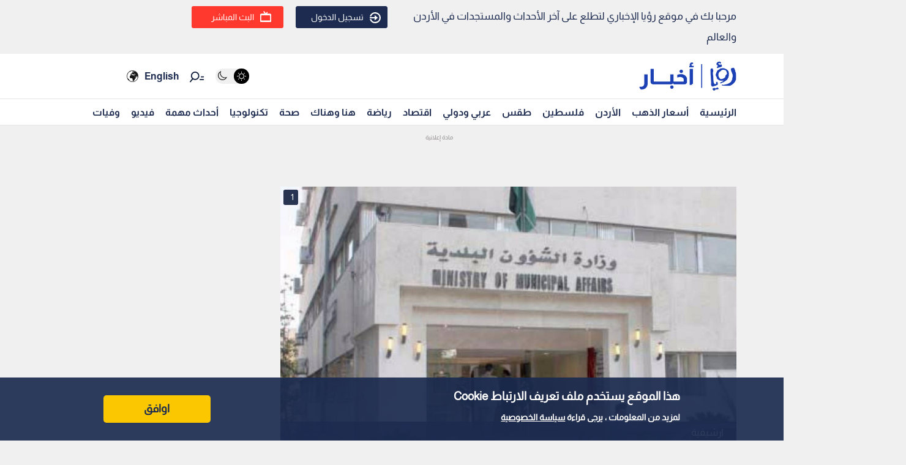

--- FILE ---
content_type: text/html; charset=utf-8
request_url: https://www.google.com/recaptcha/api2/aframe
body_size: 265
content:
<!DOCTYPE HTML><html><head><meta http-equiv="content-type" content="text/html; charset=UTF-8"></head><body><script nonce="wcl2pojusGdMhT_K7q_t2w">/** Anti-fraud and anti-abuse applications only. See google.com/recaptcha */ try{var clients={'sodar':'https://pagead2.googlesyndication.com/pagead/sodar?'};window.addEventListener("message",function(a){try{if(a.source===window.parent){var b=JSON.parse(a.data);var c=clients[b['id']];if(c){var d=document.createElement('img');d.src=c+b['params']+'&rc='+(localStorage.getItem("rc::a")?sessionStorage.getItem("rc::b"):"");window.document.body.appendChild(d);sessionStorage.setItem("rc::e",parseInt(sessionStorage.getItem("rc::e")||0)+1);localStorage.setItem("rc::h",'1769121034738');}}}catch(b){}});window.parent.postMessage("_grecaptcha_ready", "*");}catch(b){}</script></body></html>